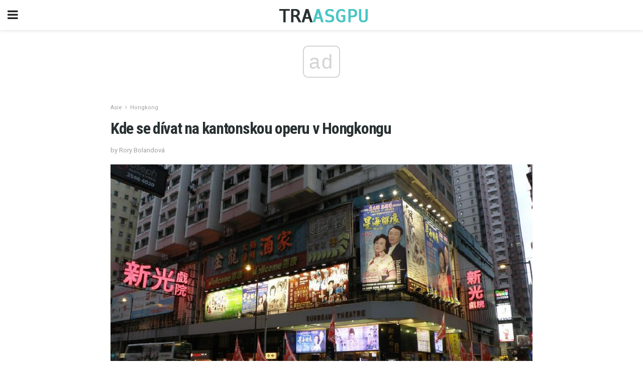

--- FILE ---
content_type: text/html; charset=UTF-8
request_url: https://cs.traasgpu.com/kde-se-divat-na-kantonskou-operu-v-hongkongu/
body_size: 12810
content:
<!doctype html>
<html amp>
<head>
<meta charset="utf-8">
<meta name="viewport" content="width=device-width,initial-scale=1,minimum-scale=1,maximum-scale=1,user-scalable=no">
<link rel="canonical" href="https://cs.traasgpu.com/kde-se-divat-na-kantonskou-operu-v-hongkongu/">
<script custom-element="amp-sidebar" src="https://cdn.ampproject.org/v0/amp-sidebar-0.1.js" async></script>
<link rel="icon" href="https://cs.traasgpu.com/wp-content/themes/jnews-travel/images/cropped-favicon-32x32.png" sizes="32x32" />
<link rel="icon" href="https://cs.traasgpu.com/wp-content/themes/jnews-travel/images/cropped-favicon-192x192.png" sizes="192x192" />
<link rel="apple-touch-icon-precomposed" href="https://cs.traasgpu.com/wp-content/themes/jnews-travel/images/cropped-favicon-180x180.png" />
<link href="https://maxcdn.bootstrapcdn.com/font-awesome/4.7.0/css/font-awesome.min.css" rel="stylesheet" type="text/css">
<title>Kantonská opera v Hong Kongu</title>

<script src="https://cdn.ampproject.org/v0.js" async></script>
<link rel="stylesheet" href="https://fonts.googleapis.com/css?family=Roboto%3Aregular%2C700%7CRoboto+Condensed%3Aregular%2C700" >
<style amp-boilerplate>body{-webkit-animation:-amp-start 8s steps(1,end) 0s 1 normal both;-moz-animation:-amp-start 8s steps(1,end) 0s 1 normal both;-ms-animation:-amp-start 8s steps(1,end) 0s 1 normal both;animation:-amp-start 8s steps(1,end) 0s 1 normal both}@-webkit-keyframes -amp-start{from{visibility:hidden}to{visibility:visible}}@-moz-keyframes -amp-start{from{visibility:hidden}to{visibility:visible}}@-ms-keyframes -amp-start{from{visibility:hidden}to{visibility:visible}}@-o-keyframes -amp-start{from{visibility:hidden}to{visibility:visible}}@keyframes -amp-start{from{visibility:hidden}to{visibility:visible}}</style>
<noscript>
	<style amp-boilerplate>body{-webkit-animation:none;-moz-animation:none;-ms-animation:none;animation:none}</style>
</noscript>
<style amp-custom>
	/*** Generic WP ***/
	/*.alignright {
	float: right;
	}
	.alignleft {
	float: left;
	}*/
	.aligncenter {
	display: block;
	margin-left: auto;
	margin-right: auto;
	}
	.amp-wp-enforced-sizes {
	/** Our sizes fallback is 100vw, and we have a padding on the container; the max-width here prevents the element from overflowing. **/
	max-width: 100%;
	margin: 0 auto;
	}
	.amp-wp-unknown-size img {
	/** Worst case scenario when we can't figure out dimensions for an image. **/
	/** Force the image into a box of fixed dimensions and use object-fit to scale. **/
	object-fit: contain;
	}
	/* Clearfix */
	.clearfix:before, .clearfix:after {
	content: " ";
	display: table;
	}
	.clearfix:after {
	clear: both;
	}
	/*** Theme Styles ***/
	.amp-wp-content, .amp-wp-title-bar div {
	margin: 0 auto;
	max-width: 600px;
	}
	body, html {
	height: 100%;
	margin: 0;
	}
	body {
	background-color: #FFFFFF;
	color: #3c4344;
	font-family: -apple-system, BlinkMacSystemFont, "Segoe UI", "Roboto", "Oxygen-Sans", "Ubuntu", "Cantarell", "Helvetica Neue", sans-serif;
	font-size: 14px;
	line-height: 1.785714285714286em;
	text-rendering: optimizeLegibility;
	-webkit-font-smoothing: antialiased;
	-moz-osx-font-smoothing: grayscale;
	}
	h1,
	h2,
	h3,
	h4,
	h5,
	h6,
	.amp-wp-title {
	color: #293132;
	}
	body,
	input,
	textarea,
	select,
	.chosen-container-single .chosen-single,
	.btn,
	.button {
	font-family: Roboto;
	}
	.amp-wp-title {
	font-family: Roboto Condensed;
	}
	::-moz-selection {
	background: #fde69a;
	color: #212121;
	text-shadow: none;
	}
	::-webkit-selection {
	background: #fde69a;
	color: #212121;
	text-shadow: none;
	}
	::selection {
	background: #fde69a;
	color: #212121;
	text-shadow: none;
	}
	p, ol, ul, figure {
	margin: 0 0 1em;
	padding: 0;
	}
	a, a:visited {
	text-decoration: none;
	}
	a:hover, a:active, a:focus {
	color: #212121;
	}
	/*** Global Color ***/
	a,
	a:visited,
	#breadcrumbs a:hover,
	.amp-related-content h3 a:hover,
	.amp-related-content h3 a:focus,
	.bestprice .price, .jeg_review_title
	{
	color: #49c5c4;
	}
	/*** Header ***/
	.amp-wp-header {
	text-align: center;
	background-color: #fff;
	height: 60px;
	box-shadow: 0 2px 6px rgba(0, 0, 0,.1);
	}
	.amp-wp-header.dark {
	background-color: #212121;
	}
	.amp-wp-header .jeg_mobile_logo {
	background-image: url(https://cs.traasgpu.com/wp-content/themes/jnews-travel/images/travel_logo.png);
	}
	@media
	only screen and (-webkit-min-device-pixel-ratio: 2),
	only screen and (   min--moz-device-pixel-ratio: 2),
	only screen and (     -o-min-device-pixel-ratio: 2/1),
	only screen and (        min-device-pixel-ratio: 2),
	only screen and (                min-resolution: 192dpi),
	only screen and (                min-resolution: 2dppx) {
	.amp-wp-header .jeg_mobile_logo {
	background-image: url(https://cs.traasgpu.com/wp-content/themes/jnews-travel/images/travel_logo2x.png);
	background-size: 180px;
	}
	}
	.amp-wp-header div {
	color: #fff;
	font-size: 1em;
	font-weight: 400;
	margin: 0 auto;
	position: relative;
	display: block;
	width: 100%;
	height: 100%;
	}
	.amp-wp-header a {
	text-align: center;
	width: 100%;
	height: 100%;
	display: block;
	background-position: center center;
	background-repeat: no-repeat;
	}
	.amp-wp-site-icon {
	vertical-align: middle;
	}
	/*** Article ***/
	.amp-wp-article {
	color: #333;
	font-size: 16px;
	line-height: 1.625em;
	margin: 22px auto 30px;
	padding: 0 15px;
	max-width: 840px;
	overflow-wrap: break-word;
	word-wrap: break-word;
	}
	/* Article Breadcrumb */
	.amp-wp-breadcrumb {
	margin: -5px auto 10px;
	font-size: 11px;
	color: #a0a0a0;
	}
	#breadcrumbs a {
	color: #53585c;
	}
	#breadcrumbs .fa {
	padding: 0 3px
	}
	#breadcrumbs .breadcrumb_last_link a {
	color: #a0a0a0
	}
	/* Article Header */
	.amp-wp-article-header {
	margin-bottom: 15px;
	}
	.amp-wp-title {
	display: block;
	width: 100%;
	font-size: 32px;
	font-weight: bold;
	line-height: 1.15;
	margin: 0 0 .4em;
	letter-spacing: -0.04em;
	}
	/* Article Meta */
	.amp-wp-meta {
	color: #a0a0a0;
	list-style: none;
	font-size: smaller;
	}
	.amp-wp-meta li {
	display: inline-block;
	line-height: 1;
	}
	.amp-wp-byline amp-img, .amp-wp-byline .amp-wp-author {
	display: inline-block;
	}
	.amp-wp-author a {
	font-weight: bold;
	}
	.amp-wp-byline amp-img {
	border-radius: 100%;
	position: relative;
	margin-right: 6px;
	vertical-align: middle;
	}
	.amp-wp-posted-on {
	margin-left: 5px;
	}
	.amp-wp-posted-on:before {
	content: '\2014';
	margin-right: 5px;
	}
	/* Featured image */
	/* .amp-wp-article .amp-wp-article-featured-image {
	margin: 0 -15px 15px;
	max-width: none;
	} */
	.amp-wp-article-featured-image amp-img {
	margin: 0 auto;
	}
	.amp-wp-article-featured-image.wp-caption .wp-caption-text {
	margin: 0 18px;
	}
	/* Social Share */
	.jeg_share_amp_container {
	margin: 0 0 15px;
	}
	.jeg_sharelist {
	float: none;
	display: -webkit-flex;
	display: -ms-flexbox;
	display: flex;
	-webkit-flex-wrap: wrap;
	-ms-flex-wrap: wrap;
	flex-wrap: wrap;
	-webkit-align-items: flex-start;
	-ms-flex-align: start;
	align-items: flex-start;
	}
	.jeg_share_button a {
	display: -webkit-flex;
	display: -ms-flexbox;
	display: flex;
	-webkit-flex: 1;
	-ms-flex: 1;
	flex: 1;
	-webkit-justify-content: center;
	-ms-flex-pack: center;
	justify-content: center;
	-webkit-backface-visibility: hidden;
	backface-visibility: hidden;
	}
	.jeg_share_button a {
	float: left;
	width: auto;
	height: 32px;
	line-height: 32px;
	white-space: nowrap;
	padding: 0 10px;
	color: #fff;
	background: #212121;
	margin: 0 5px 5px 0;
	border-radius: 3px;
	text-align: center;
	-webkit-transition: .2s;
	-o-transition: .2s;
	transition: .2s;
	}
	.jeg_share_button a:last-child {
	margin-right: 0
	}
	.jeg_share_button a:hover {
	opacity: .75
	}
	.jeg_share_button a > span {
	display: none;
	}
	.jeg_share_button .fa {
	font-size: 16px;
	line-height: inherit;
	}
	.jeg_share_button .jeg_btn-facebook {
	background: #45629f;
	}
	.jeg_share_button .jeg_btn-twitter {
	background: #5eb2ef;
	}
	.jeg_share_button .jeg_btn-pinterest {
	background: #e02647;
	}
	.jeg_share_button .jeg_btn-google-plus {
	background: #df5443;
	}
	/*** Article Content ***/
	.amp-wp-article-content {
	color: #3c4344;
	}
	.amp-wp-article-content ul, .amp-wp-article-content ol {
	margin: 0 0 1.5em 1.5em;
	}
	.amp-wp-article-content li {
	margin-bottom: 0.5em;
	}
	.amp-wp-article-content ul {
	list-style: square;
	}
	.amp-wp-article-content ol {
	list-style: decimal;
	}
	.amp-wp-article-content ul.fa-ul {
	list-style: none;
	margin-left: inherit;
	padding-left: inherit;
	}
	.amp-wp-article-content amp-img {
	margin: 0 auto 15px;
	}
	.amp-wp-article-content .wp-caption amp-img {
	margin-bottom: 0px;
	}
	.amp-wp-article-content amp-img.alignright {
	margin: 5px -15px 15px 15px;
	max-width: 60%;
	}
	.amp-wp-article-content amp-img.alignleft {
	margin: 5px 15px 15px -15px;
	max-width: 60%;
	}
	.amp-wp-article-content h1, .amp-wp-article-content h2, .amp-wp-article-content h3, .amp-wp-article-content h4, .amp-wp-article-content h5, .amp-wp-article-content h6 {
	font-weight: 500;
	}
	dt {
	font-weight: 600;
	}
	dd {
	margin-bottom: 1.25em;
	}
	em, cite {
	font-style: italic;
	}
	ins {
	background: #fcf8e3;
	}
	sub, sup {
	font-size: 62.5%;
	}
	sub {
	vertical-align: sub;
	bottom: 0;
	}
	sup {
	vertical-align: super;
	top: 0.25em;
	}
	/* Table */
	table {
	width: 100%;
	margin: 1em 0 30px;
	line-height: normal;
	color: #7b7b7b;
	}
	tr {
	border-bottom: 1px solid #eee;
	}
	tbody tr:hover {
	color: #53585c;
	background: #f7f7f7;
	}
	thead tr {
	border-bottom: 2px solid #eee;
	}
	th, td {
	font-size: 0.85em;
	padding: 8px 20px;
	text-align: left;
	border-left: 1px solid #eee;
	border-right: 1px solid #eee;
	}
	th {
	color: #53585c;
	font-weight: bold;
	vertical-align: middle;
	}
	tbody tr:last-child, th:first-child, td:first-child, th:last-child, td:last-child {
	border: 0;
	}
	/* Quotes */
	blockquote {
	display: block;
	color: #7b7b7b;
	font-style: italic;
	padding-left: 1em;
	border-left: 4px solid #eee;
	margin: 0 0 15px 0;
	}
	blockquote p:last-child {
	margin-bottom: 0;
	}
	/* Captions */
	.wp-caption {
	max-width: 100%;
	box-sizing: border-box;
	}
	.wp-caption.alignleft {
	margin: 5px 20px 20px 0;
	}
	.wp-caption.alignright {
	margin: 5px 0 20px 20px;
	}
	.wp-caption .wp-caption-text {
	margin: 3px 0 1em;
	font-size: 12px;
	color: #a0a0a0;
	text-align: center;
	}
	.wp-caption a {
	color: #a0a0a0;
	text-decoration: underline;
	}
	/* AMP Media */
	amp-carousel {
	margin-top: -25px;
	}
	.amp-wp-article-content amp-carousel amp-img {
	border: none;
	}
	amp-carousel > amp-img > img {
	object-fit: contain;
	}
	.amp-wp-iframe-placeholder {
	background-color: #212121;
	background-size: 48px 48px;
	min-height: 48px;
	}
	/* Shortcodes */
	.intro-text {
	font-size: larger;
	line-height: 1.421em;
	letter-spacing: -0.01em;
	}
	.dropcap {
	display: block;
	float: left;
	margin: 0.04em 0.2em 0 0;
	color: #212121;
	font-size: 3em;
	line-height: 1;
	padding: 10px 15px;
	}
	.dropcap.rounded {
	border-radius: 10px;
	}
	/* Pull Quote */
	.pullquote {
	font-size: larger;
	border: none;
	padding: 0 1em;
	position: relative;
	text-align: center;
	}
	.pullquote:before, .pullquote:after {
	content: '';
	display: block;
	width: 50px;
	height: 2px;
	background: #eee;
	}
	.pullquote:before {
	margin: 1em auto 0.65em;
	}
	.pullquote:after {
	margin: 0.75em auto 1em;
	}
	/* Article Review */
	.jeg_review_wrap {
	border-top: 3px solid #eee;
	padding-top: 20px;
	margin: 40px 0;
	}
	.jeg_reviewheader {
	margin-bottom: 20px;
	}
	.jeg_review_title {
	font-weight: bold;
	margin: 0 0 20px;
	}
	.jeg_review_wrap .jeg_review_subtitle {
	font-size: smaller;
	line-height: 1.4em;
	margin: 0 0 5px;
	}
	.jeg_review_wrap h3 {
	font-size: 16px;
	font-weight: bolder;
	margin: 0 0 10px;
	text-transform: uppercase;
	}
	.review_score {
	float: left;
	color: #fff;
	text-align: center;
	width: 70px;
	margin-right: 15px;
	}
	.review_score .score_text {
	background: rgba(0, 0, 0, 0.08);
	}
	.score_good {
	background: #0D86F7;
	}
	.score_avg {
	background: #A20DF7;
	}
	.score_bad {
	background: #F70D0D;
	}
	.score_value {
	display: block;
	font-size: 26px;
	font-weight: bold;
	line-height: normal;
	padding: 10px 0;
	}
	.score_value .percentsym {
	font-size: 50%;
	vertical-align: super;
	margin-right: -0.45em;
	}
	.score_text {
	display: block;
	padding: 3px 0;
	font-size: 12px;
	letter-spacing: 1.5px;
	text-transform: uppercase;
	text-rendering: auto;
	-webkit-font-smoothing: auto;
	-moz-osx-font-smoothing: auto;
	}
	.jeg_reviewdetail {
	margin-bottom: 30px;
	background: #f5f5f5;
	border-radius: 3px;
	width: 100%;
	}
	.conspros {
	padding: 15px 20px;
	}
	.jeg_reviewdetail .conspros:first-child {
	border-bottom: 1px solid #e0e0e0;
	}
	.jeg_reviewdetail ul {
	margin: 0;
	list-style-type: none;
	font-size: smaller;
	}
	.jeg_reviewdetail li {
	padding-left: 22px;
	position: relative;
	}
	.jeg_reviewdetail li > i {
	color: #a0a0a0;
	position: absolute;
	left: 0;
	top: -1px;
	font-style: normal;
	font-size: 14px;
	}
	.jeg_reviewdetail li > i:before {
	font-family: 'FontAwesome';
	content: "\f00c";
	display: inline-block;
	text-rendering: auto;
	-webkit-font-smoothing: antialiased;
	-moz-osx-font-smoothing: grayscale;
	}
	.jeg_reviewdetail .conspros:last-child li > i:before {
	content: "\f00d";
	}
	/* Review Breakdown */
	.jeg_reviewscore {
	padding: 15px 20px;
	border: 2px solid #eee;
	border-radius: 3px;
	margin-bottom: 30px;
	}
	.jeg_reviewscore ul {
	margin: 0;
	font-family: inherit;
	}
	.jeg_reviewscore li {
	margin: 1em 0;
	padding: 0;
	font-size: 13px;
	list-style: none;
	}
	/* Review Stars */
	.jeg_review_stars {
	font-size: 14px;
	color: #F7C90D;
	}
	.jeg_reviewstars li {
	border-top: 1px dotted #eee;
	padding-top: 8px;
	margin: 8px 0;
	}
	.jeg_reviewstars .reviewscore {
	float: right;
	font-size: 18px;
	color: #F7C90D;
	}
	/* Review Bars */
	.jeg_reviewbars .reviewscore {
	font-weight: bold;
	float: right;
	}
	.jeg_reviewbars .jeg_reviewbar_wrap, .jeg_reviewbars .barbg {
	height: 4px;
	border-radius: 2px;
	}
	.jeg_reviewbars .jeg_reviewbar_wrap {
	position: relative;
	background: #eee;
	clear: both;
	}
	.jeg_reviewbars .barbg {
	position: relative;
	display: block;
	background: #F7C90D;
	background: -moz-linear-gradient(left, rgba(247, 201, 13, 1) 0%, rgba(247, 201, 13, 1) 45%, rgba(247, 126, 13, 1) 100%);
	background: -webkit-linear-gradient(left, rgba(247, 201, 13, 1) 0%, rgba(247, 201, 13, 1) 45%, rgba(247, 126, 13, 1) 100%);
	background: linear-gradient(to right, rgba(247, 201, 13, 1) 0%, rgba(247, 201, 13, 1) 45%, rgba(247, 126, 13, 1) 100%);
	filter: progid:DXImageTransform.Microsoft.gradient(startColorstr='#f7c90d', endColorstr='#f77e0d', GradientType=1);
	}
	.jeg_reviewbars .barbg:after {
	width: 10px;
	height: 10px;
	border-radius: 100%;
	background: #fff;
	content: '';
	position: absolute;
	right: 0;
	display: block;
	border: 3px solid #F77E0D;
	top: -3px;
	box-sizing: border-box;
	}
	/* Product Deals */
	.jeg_deals h3 {
	text-transform: none;
	font-size: 18px;
	margin-bottom: 5px;
	font-weight: bold;
	}
	.dealstitle p {
	font-size: smaller;
	}
	.bestprice {
	margin-bottom: 1em;
	}
	.bestprice h4 {
	font-size: smaller;
	font-weight: bold;
	text-transform: uppercase;
	display: inline;
	}
	.bestprice .price {
	font-size: 1em;
	}
	.jeg_deals .price {
	font-weight: bold;
	}
	.jeg_deals a {
	color: #212121
	}
	/* Deals on Top Article */
	.jeg_deals_float {
	width: 100%;
	padding: 10px 15px 15px;
	background: #f5f5f5;
	border-radius: 3px;
	margin: 0 0 1.25em;
	box-sizing: border-box;
	}
	.jeg_deals_float h3 {
	font-size: smaller;
	margin: 0 0 5px;
	}
	.jeg_deals_float .jeg_storelist li {
	padding: 3px 7px;
	font-size: small;
	}
	ul.jeg_storelist {
	list-style: none;
	margin: 0;
	border: 1px solid #e0e0e0;
	font-family: inherit;
	}
	.jeg_storelist li {
	background: #fff;
	border-bottom: 1px solid #e0e0e0;
	padding: 5px 10px;
	margin: 0;
	font-size: 13px;
	}
	.jeg_storelist li:last-child {
	border-bottom: 0
	}
	.jeg_storelist li .priceinfo {
	float: right;
	}
	.jeg_storelist .productlink {
	display: inline-block;
	padding: 0 10px;
	color: #fff;
	border-radius: 2px;
	font-size: 11px;
	line-height: 20px;
	margin-left: 5px;
	text-transform: uppercase;
	font-weight: bold;
	}
	/* Article Footer Meta */
	.amp-wp-meta-taxonomy {
	display: block;
	list-style: none;
	margin: 20px 0;
	border-bottom: 2px solid #eee;
	}
	.amp-wp-meta-taxonomy span {
	font-weight: bold;
	}
	.amp-wp-tax-category, .amp-wp-tax-tag {
	font-size: smaller;
	line-height: 1.4em;
	margin: 0 0 1em;
	}
	.amp-wp-tax-tag span {
	font-weight: bold;
	margin-right: 3px;
	}
	.amp-wp-tax-tag a {
	color: #616161;
	background: #f5f5f5;
	display: inline-block;
	line-height: normal;
	padding: 3px 8px;
	margin: 0 3px 5px 0;
	-webkit-transition: all 0.2s linear;
	-o-transition: all 0.2s linear;
	transition: all 0.2s linear;
	}
	.amp-wp-tax-tag a:hover,
	.jeg_storelist .productlink {
	color: #fff;
	background: #49c5c4;
	}
	/* AMP Related */
	.amp-related-wrapper h2 {
	font-size: 16px;
	font-weight: bold;
	margin-bottom: 10px;
	}
	.amp-related-content {
	margin-bottom: 15px;
	overflow: hidden;
	}
	.amp-related-content amp-img {
	float: left;
	width: 100px;
	}
	.amp-related-text {
	margin-left: 100px;
	padding-left: 15px;
	}
	.amp-related-content h3 {
	font-size: 14px;
	font-weight: 500;
	line-height: 1.4em;
	margin: 0 0 5px;
	}
	.amp-related-content h3 a {
	color: #212121;
	}
	.amp-related-content .amp-related-meta {
	color: #a0a0a0;
	font-size: 10px;
	line-height: normal;
	text-transform: uppercase;
	}
	.amp-related-date {
	margin-left: 5px;
	}
	.amp-related-date:before {
	content: '\2014';
	margin-right: 5px;
	}
	/* AMP Comment */
	.amp-wp-comments-link {
	}
	.amp-wp-comments-link a {
	}
	/* AMP Footer */
	.amp-wp-footer {
	background: #f5f5f5;
	color: #999;
	text-align: center;
	}
	.amp-wp-footer .amp-wp-footer-inner {
	margin: 0 auto;
	padding: 15px;
	position: relative;
	}
	.amp-wp-footer h2 {
	font-size: 1em;
	line-height: 1.375em;
	margin: 0 0 .5em;
	}
	.amp-wp-footer .back-to-top {
	font-size: 11px;
	text-transform: uppercase;
	letter-spacing: 1px;
	}
	.amp-wp-footer p {
	font-size: 12px;
	line-height: 1.5em;
	margin: 1em 2em .6em;
	}
	.amp-wp-footer a {
	color: #53585c;
	text-decoration: none;
	}
	.amp-wp-social-footer a:not(:last-child) {
	margin-right: 0.8em;
	}
	/* AMP Ads */
	.amp_ad_wrapper {
	text-align: center;
	}
	/* AMP Sidebar */
	.toggle_btn,
	.amp-wp-header .jeg_search_toggle {
	color: #212121;
	background: transparent;
	font-size: 24px;
	top: 0;
	left: 0;
	position: absolute;
	display: inline-block;
	width: 50px;
	height: 60px;
	line-height: 60px;
	text-align: center;
	border: none;
	padding: 0;
	outline: 0;
	}
	.amp-wp-header.dark .toggle_btn,
	.amp-wp-header.dark .jeg_search_toggle {
	color: #fff;
	}
	.amp-wp-header .jeg_search_toggle {
	left: auto;
	right: 0;
	}
	#sidebar {
	background-color: #fff;
	width: 100%;
	max-width: 320px;
	}
	#sidebar > div:nth-child(3) {
	display: none;
	}
	.jeg_mobile_wrapper {
	height: 100%;
	overflow-x: hidden;
	overflow-y: auto;
	}
	.jeg_mobile_wrapper .nav_wrap {
	min-height: 100%;
	display: flex;
	flex-direction: column;
	position: relative;
	}
	.jeg_mobile_wrapper .nav_wrap:before {
	content: "";
	position: absolute;
	top: 0;
	left: 0;
	right: 0;
	bottom: 0;
	min-height: 100%;
	z-index: -1;
	}
	.jeg_mobile_wrapper .item_main {
	flex: 1;
	}
	.jeg_mobile_wrapper .item_bottom {
	-webkit-box-pack: end;
	-ms-flex-pack: end;
	justify-content: flex-end;
	}
	.jeg_aside_item {
	display: block;
	padding: 20px;
	border-bottom: 1px solid #eee;
	}
	.item_bottom .jeg_aside_item {
	padding: 10px 20px;
	border-bottom: 0;
	}
	.item_bottom .jeg_aside_item:first-child {
	padding-top: 20px;
	}
	.item_bottom .jeg_aside_item:last-child {
	padding-bottom: 20px;
	}
	.jeg_aside_item:last-child {
	border-bottom: 0;
	}
	.jeg_aside_item:after {
	content: "";
	display: table;
	clear: both;
	}
	/* Mobile Aside Widget */
	.jeg_mobile_wrapper .widget {
	display: block;
	padding: 20px;
	margin-bottom: 0;
	border-bottom: 1px solid #eee;
	}
	.jeg_mobile_wrapper .widget:last-child {
	border-bottom: 0;
	}
	.jeg_mobile_wrapper .widget .jeg_ad_module {
	margin-bottom: 0;
	}
	/* Mobile Menu Account */
	.jeg_aside_item.jeg_mobile_profile {
	display: none;
	}
	/* Mobile Menu */
	.jeg_navbar_mobile_wrapper {
	position: relative;
	z-index: 9;
	}
	.jeg_mobile_menu li a {
	color: #212121;
	margin-bottom: 15px;
	display: block;
	font-size: 18px;
	line-height: 1.444em;
	font-weight: bold;
	position: relative;
	}
	.jeg_mobile_menu li.sfHover > a, .jeg_mobile_menu li a:hover {
	color: #f70d28;
	}
	.jeg_mobile_menu,
	.jeg_mobile_menu ul {
	list-style: none;
	margin: 0px;
	}
	.jeg_mobile_menu ul {
	padding-bottom: 10px;
	padding-left: 20px;
	}
	.jeg_mobile_menu ul li a {
	color: #757575;
	font-size: 15px;
	font-weight: normal;
	margin-bottom: 12px;
	padding-bottom: 5px;
	border-bottom: 1px solid #eee;
	}
	.jeg_mobile_menu.sf-arrows .sfHover .sf-with-ul:after {
	-webkit-transform: rotate(90deg);
	transform: rotate(90deg);
	}
	/** Mobile Socials **/
	.jeg_mobile_wrapper .socials_widget {
	display: -webkit-box;
	display: -ms-flexbox;
	display: flex;
	}
	.jeg_mobile_wrapper .socials_widget a {
	margin-bottom: 0;
	display: block;
	}
	/* Mobile: Social Icon */
	.jeg_mobile_topbar .jeg_social_icon_block.nobg a {
	margin-right: 10px;
	}
	.jeg_mobile_topbar .jeg_social_icon_block.nobg a .fa {
	font-size: 14px;
	}
	/* Mobile Search */
	.jeg_navbar_mobile .jeg_search_wrapper {
	position: static;
	}
	.jeg_navbar_mobile .jeg_search_popup_expand {
	float: none;
	}
	.jeg_search_expanded .jeg_search_popup_expand .jeg_search_toggle {
	position: relative;
	}
	.jeg_navbar_mobile .jeg_search_expanded .jeg_search_popup_expand .jeg_search_toggle:before {
	border-color: transparent transparent #fff;
	border-style: solid;
	border-width: 0 8px 8px;
	content: "";
	right: 0;
	position: absolute;
	bottom: -1px;
	z-index: 98;
	}
	.jeg_navbar_mobile .jeg_search_expanded .jeg_search_popup_expand .jeg_search_toggle:after {
	border-color: transparent transparent #eee;
	border-style: solid;
	border-width: 0 9px 9px;
	content: "";
	right: -1px;
	position: absolute;
	bottom: 0px;
	z-index: 97;
	}
	.jeg_navbar_mobile .jeg_search_popup_expand .jeg_search_form:before,
	.jeg_navbar_mobile .jeg_search_popup_expand .jeg_search_form:after {
	display: none;
	}
	.jeg_navbar_mobile .jeg_search_popup_expand .jeg_search_form {
	width: auto;
	border-left: 0;
	border-right: 0;
	left: -15px;
	right: -15px;
	padding: 20px;
	-webkit-transform: none;
	transform: none;
	}
	.jeg_navbar_mobile .jeg_search_popup_expand .jeg_search_result {
	margin-top: 84px;
	width: auto;
	left: -15px;
	right: -15px;
	border: 0;
	}
	.jeg_navbar_mobile .jeg_search_form .jeg_search_button {
	font-size: 18px;
	}
	.jeg_navbar_mobile .jeg_search_wrapper .jeg_search_input {
	font-size: 18px;
	padding: .5em 40px .5em 15px;
	height: 42px;
	}
	.jeg_navbar_mobile .jeg_nav_left .jeg_search_popup_expand .jeg_search_form:before {
	right: auto;
	left: 16px;
	}
	.jeg_navbar_mobile .jeg_nav_left .jeg_search_popup_expand .jeg_search_form:after {
	right: auto;
	left: 15px;
	}
	.jeg_search_wrapper .jeg_search_input {
	width: 100%;
	vertical-align: middle;
	height: 40px;
	padding: 0.5em 30px 0.5em 14px;
	box-sizing: border-box;
	}
	.jeg_mobile_wrapper .jeg_search_result {
	width: 100%;
	border-left: 0;
	border-right: 0;
	right: 0;
	}
	.admin-bar .jeg_mobile_wrapper {
	padding-top: 32px;
	}
	.admin-bar .jeg_show_menu .jeg_menu_close {
	top: 65px;
	}
	/* Mobile Copyright */
	.jeg_aside_copyright {
	font-size: 11px;
	color: #757575;
	letter-spacing: .5px;
	}
	.jeg_aside_copyright a {
	color: inherit;
	border-bottom: 1px solid #aaa;
	}
	.jeg_aside_copyright p {
	margin-bottom: 1.2em;
	}
	.jeg_aside_copyright p:last-child {
	margin-bottom: 0;
	}
	/* Social Icon */
	.socials_widget a {
	display: inline-block;
	margin: 0 10px 10px 0;
	text-decoration: none;
	}
	.socials_widget.nobg a {
	margin: 0 20px 15px 0;
	}
	.socials_widget a:last-child {
	margin-right: 0
	}
	.socials_widget.nobg a .fa {
	font-size: 18px;
	width: auto;
	height: auto;
	line-height: inherit;
	background: transparent;
	}
	.socials_widget a .fa {
	font-size: 1em;
	display: inline-block;
	width: 38px;
	line-height: 36px;
	white-space: nowrap;
	color: #fff;
	text-align: center;
	-webkit-transition: all 0.2s ease-in-out;
	-o-transition: all 0.2s ease-in-out;
	transition: all 0.2s ease-in-out;
	}
	.socials_widget.circle a .fa {
	border-radius: 100%;
	}
	/* Social Color */
	.socials_widget .jeg_rss .fa {
	background: #ff6f00;
	}
	.socials_widget .jeg_facebook .fa {
	background: #45629f;
	}
	.socials_widget .jeg_twitter .fa {
	background: #5eb2ef;
	}
	.socials_widget .jeg_google-plus .fa {
	background: #df5443;
	}
	.socials_widget .jeg_linkedin .fa {
	background: #0083bb;
	}
	.socials_widget .jeg_instagram .fa {
	background: #125d8f;
	}
	.socials_widget .jeg_pinterest .fa {
	background: #e02647;
	}
	.socials_widget .jeg_behance .fa {
	background: #1e72ff;
	}
	.socials_widget .jeg_dribbble .fa {
	background: #eb5590;
	}
	.socials_widget .jeg_reddit .fa {
	background: #5f99cf;
	}
	.socials_widget .jeg_stumbleupon .fa {
	background: #ff4e2e;
	}
	.socials_widget .jeg_vimeo .fa {
	background: #a1d048;
	}
	.socials_widget .jeg_github .fa {
	background: #313131;
	}
	.socials_widget .jeg_flickr .fa {
	background: #ff0077;
	}
	.socials_widget .jeg_tumblr .fa {
	background: #2d4862;
	}
	.socials_widget .jeg_soundcloud .fa {
	background: #ffae00;
	}
	.socials_widget .jeg_youtube .fa {
	background: #c61d23;
	}
	.socials_widget .jeg_twitch .fa {
	background: #6441a5;
	}
	.socials_widget .jeg_vk .fa {
	background: #3e5c82;
	}
	.socials_widget .jeg_weibo .fa {
	background: #ae2c00;
	}
	/* Social Color No Background*/
	.socials_widget.nobg .jeg_rss .fa {
	color: #ff6f00;
	}
	.socials_widget.nobg .jeg_facebook .fa {
	color: #45629f;
	}
	.socials_widget.nobg .jeg_twitter .fa {
	color: #5eb2ef;
	}
	.socials_widget.nobg .jeg_google-plus .fa {
	color: #df5443;
	}
	.socials_widget.nobg .jeg_linkedin .fa {
	color: #0083bb;
	}
	.socials_widget.nobg .jeg_instagram .fa {
	color: #125d8f;
	}
	.socials_widget.nobg .jeg_pinterest .fa {
	color: #e02647;
	}
	.socials_widget.nobg .jeg_behance .fa {
	color: #1e72ff;
	}
	.socials_widget.nobg .jeg_dribbble .fa {
	color: #eb5590;
	}
	.socials_widget.nobg .jeg_reddit .fa {
	color: #5f99cf;
	}
	.socials_widget.nobg .jeg_stumbleupon .fa {
	color: #ff4e2e;
	}
	.socials_widget.nobg .jeg_vimeo .fa {
	color: #a1d048;
	}
	.socials_widget.nobg .jeg_github .fa {
	color: #313131;
	}
	.socials_widget.nobg .jeg_flickr .fa {
	color: #ff0077;
	}
	.socials_widget.nobg .jeg_tumblr .fa {
	color: #2d4862;
	}
	.socials_widget.nobg .jeg_soundcloud .fa {
	color: #ffae00;
	}
	.socials_widget.nobg .jeg_youtube .fa {
	color: #c61d23;
	}
	.socials_widget.nobg .jeg_twitch .fa {
	color: #6441a5;
	}
	.socials_widget.nobg .jeg_vk .fa {
	color: #3e5c82;
	}
	.socials_widget.nobg .jeg_weibo .fa {
	color: #ae2c00;
	}
	/** Mobile Search Form **/
	.jeg_search_wrapper {
	position: relative;
	}
	.jeg_search_wrapper .jeg_search_form {
	display: block;
	position: relative;
	line-height: normal;
	min-width: 60%;
	}
	.jeg_search_no_expand .jeg_search_toggle {
	display: none;
	}
	.jeg_mobile_wrapper .jeg_search_result {
	width: 100%;
	border-left: 0;
	border-right: 0;
	right: 0;
	}
	.jeg_search_hide {
	display: none;
	}
	.jeg_mobile_wrapper .jeg_search_no_expand .jeg_search_input {
	box-shadow: inset 0 2px 2px rgba(0,0,0,.05);
	}
	.jeg_mobile_wrapper .jeg_search_result {
	width: 100%;
	border-left: 0;
	border-right: 0;
	right: 0;
	}
	.jeg_search_no_expand.round .jeg_search_input {
	border-radius: 33px;
	padding: .5em 15px;
	}
	.jeg_search_no_expand.round .jeg_search_button {
	padding-right: 12px;
	}
	input:not([type="submit"]) {
	display: inline-block;
	background: #fff;
	border: 1px solid #e0e0e0;
	border-radius: 0;
	padding: 7px 14px;
	height: 40px;
	outline: none;
	font-size: 14px;
	font-weight: 300;
	margin: 0;
	width: 100%;
	max-width: 100%;
	-webkit-transition: all 0.2s ease;
	transition: .25s ease;
	box-shadow: none;
	}
	input[type="submit"], .btn {
	border: none;
	background: #f70d28;
	color: #fff;
	padding: 0 20px;
	line-height: 40px;
	height: 40px;
	display: inline-block;
	cursor: pointer;
	text-transform: uppercase;
	font-size: 13px;
	font-weight: bold;
	letter-spacing: 2px;
	outline: 0;
	-webkit-appearance: none;
	-webkit-transition: .3s ease;
	transition: .3s ease;
	}
	.jeg_search_wrapper .jeg_search_button {
	color: #212121;
	background: transparent;
	border: 0;
	font-size: 14px;
	outline: none;
	cursor: pointer;
	position: absolute;
	height: auto;
	min-height: unset;
	top: 0;
	bottom: 0;
	right: 0;
	padding: 0 10px;
	transition: none;
	}
	/** Mobile Dark Scheme **/
	.dark .jeg_bg_overlay {
	background: #fff;
	}
	.dark .jeg_mobile_wrapper {
	background-color: #212121;
	color: #f5f5f5;
	}
	.dark .jeg_mobile_wrapper .jeg_search_result {
	background: rgba(0, 0, 0, .9);
	color: #f5f5f5;
	border: 0;
	}
	.dark .jeg_menu_close {
	color: #212121;
	}
	.dark .jeg_aside_copyright,
	.dark .profile_box a,
	.dark .jeg_mobile_menu li a,
	.dark .jeg_mobile_wrapper .jeg_search_result a,
	.dark .jeg_mobile_wrapper .jeg_search_result .search-link {
	color: #f5f5f5;
	}
	.dark .jeg_aside_copyright a {
	border-color: rgba(255, 255, 255, .8)
	}
	.dark .jeg_aside_item,
	.dark .jeg_mobile_menu ul li a,
	.dark .jeg_search_result.with_result .search-all-button {
	border-color: rgba(255, 255, 255, .15);
	}
	.dark .profile_links li a,
	.dark .jeg_mobile_menu.sf-arrows .sf-with-ul:after,
	.dark .jeg_mobile_menu ul li a {
	color: rgba(255, 255, 255, .5)
	}
	.dark .jeg_mobile_wrapper .jeg_search_no_expand .jeg_search_input {
	background: rgba(255, 255, 255, 0.1);
	border: 0;
	}
	.dark .jeg_mobile_wrapper .jeg_search_no_expand .jeg_search_button,
	.dark .jeg_mobile_wrapper .jeg_search_no_expand .jeg_search_input {
	color: #fafafa;
	}
	.dark .jeg_mobile_wrapper .jeg_search_no_expand .jeg_search_input::-webkit-input-placeholder {
	color: rgba(255, 255, 255, 0.75);
	}
	.dark .jeg_mobile_wrapper .jeg_search_no_expand .jeg_search_input:-moz-placeholder {
	color: rgba(255, 255, 255, 0.75);
	}
	.dark .jeg_mobile_wrapper .jeg_search_no_expand .jeg_search_input::-moz-placeholder {
	color: rgba(255, 255, 255, 0.75);
	}
	.dark .jeg_mobile_wrapper .jeg_search_no_expand .jeg_search_input:-ms-input-placeholder {
	color: rgba(255, 255, 255, 0.75);
	}
	/* RTL */
	.rtl .socials_widget.nobg a {
	margin: 0 0 15px 20px;
	}
	.rtl .amp-wp-social-footer a:not(:last-child) {
	margin-left: 0.8em;
	margin-right: 0;
	}
	.rtl .jeg_search_no_expand.round .jeg_search_input {
	padding: 15px 2.5em 15px .5em;
	}
	.rtl .jeg_share_button a {
	margin: 0 0px 5px 5px;
	}
	.rtl .jeg_share_button a:last-child {
	margin-left: 0;
	}
	.rtl blockquote {
	padding-left: 0;
	padding-right: 1em;
	border-left: 0;
	border-right-width: 4px;
	border-right: 4px solid #eee;
	}
	amp-consent {
	position: relative;
	}
	.gdpr-consent {
	bottom: 0;
	left: 0;
	overflow: hiddent;
	z-index: 1000;
	width: 100%;
	position: fixed;
	}
	.gdpr-consent-wrapper {
	text-align: center;
	padding: 15px 10px;
	background: #f5f5f5;
	position: relative;
	}
	.gdpr-consent-content h2 {
	margin: 10px 0;
	}
	.gdpr-consent-close {
	position: absolute;
	top: 10px;
	right: 10px;
	font-size: 24px;
	border:none;
	}
	.btn.gdpr-consent-button-y {
	background: #ddd;
	color: #212121;
	margin-right:10px;
	}
	#post-consent-ui {
	text-align: center;
	}
	#post-consent-ui a {
	background: none;
	color: #666;
	text-decoration: underline;
	font-weight: normal;
	font-size: 12px;
	letter-spacing: normal;
	}
	/* Responsive */
	@media screen and (max-width: 782px) {
	.admin-bar .jeg_mobile_wrapper {
	padding-top: 46px;
	}
	}
	@media only screen and (max-width: 320px) {
	#sidebar {
	max-width: 275px;
	}
	}
	/* Inline styles */
	.amp-wp-inline-cd3fd83777d6c6355d6adafe43e73051{max-width:280px;}.amp-wp-inline-51042a11e77fd5709c76b51534747d68{background-color:#ffffff;border-color:#ffffff;color:#000000;}

	#statcounter{width:1px;height:1px;}

	.zxcvb{ max-width: 600px;}
</style>
<script async custom-element="amp-ad" src="https://cdn.ampproject.org/v0/amp-ad-0.1.js"></script>


<!-- Load amp-analytics -->
<script async custom-element="amp-analytics" src="https://cdn.ampproject.org/v0/amp-analytics-0.1.js"></script>




<script async src="//cmp.optad360.io/items/09107575-951e-49a2-a0f2-adab90163e95.min.js"></script>
<script async src="//get.optad360.io/sf/9001176c-e89e-4b03-a11f-f5b00739d401/plugin.min.js"></script>

</head>
<body class="">




<amp-analytics type="gtag" data-credentials="include">
<script type="application/json">
{
  "vars" : {
    "gtag_id": "UA-159682558-1",
    "config" : {
      "UA-159682558-1": {
			"groups": "default",
			"site_speed_sample_rate": 100
		}
    }
  }
}
</script>
</amp-analytics>


<header id="#top" class="amp-wp-header normal">
	<div>
		<button on="tap:sidebar.toggle" class="toggle_btn"> <i class="fa fa-bars"></i> </button>
		<a class="jeg_mobile_logo" href="/" ></a>
	</div>
</header>
<amp-sidebar id="sidebar" layout="nodisplay" side="left" class="normal">
	<div class="jeg_mobile_wrapper">
		<div class="nav_wrap">
			<div class="item_main">
				<div class="jeg_aside_item">
					<ul class="jeg_mobile_menu">
	<li class="menu-item menu-item-type-post_type menu-item-object-page menu-item-home menu-item-has-children">
		<a href="https://cs.traasgpu.com/category/spojene-staty/">Spojené státy</a>

					<ul class="sub-menu">
							<li class="menu-item menu-item-type-post_type menu-item-object-page menu-item-home"><a href="https://cs.traasgpu.com/category/kalifornie/">Kalifornie</a></li>
							<li class="menu-item menu-item-type-post_type menu-item-object-page menu-item-home"><a href="https://cs.traasgpu.com/category/new-york/">New York</a></li>
							<li class="menu-item menu-item-type-post_type menu-item-object-page menu-item-home"><a href="https://cs.traasgpu.com/category/arizona/">Arizona</a></li>
							<li class="menu-item menu-item-type-post_type menu-item-object-page menu-item-home"><a href="https://cs.traasgpu.com/category/washington-dc/">Washington DC</a></li>
							<li class="menu-item menu-item-type-post_type menu-item-object-page menu-item-home"><a href="https://cs.traasgpu.com/category/florida/">Florida</a></li>
						</ul>
			</li>
	<li class="menu-item menu-item-type-post_type menu-item-object-page menu-item-home menu-item-has-children">
		<a href="https://cs.traasgpu.com/category/evropa/">Evropa</a>

					<ul class="sub-menu">
							<li class="menu-item menu-item-type-post_type menu-item-object-page menu-item-home"><a href="https://cs.traasgpu.com/category/francie/">Francie</a></li>
							<li class="menu-item menu-item-type-post_type menu-item-object-page menu-item-home"><a href="https://cs.traasgpu.com/category/anglie/">Anglie</a></li>
							<li class="menu-item menu-item-type-post_type menu-item-object-page menu-item-home"><a href="https://cs.traasgpu.com/category/italie/">Itálie</a></li>
							<li class="menu-item menu-item-type-post_type menu-item-object-page menu-item-home"><a href="https://cs.traasgpu.com/category/nemecko/">Německo</a></li>
							<li class="menu-item menu-item-type-post_type menu-item-object-page menu-item-home"><a href="https://cs.traasgpu.com/category/spanelsko/">Španělsko</a></li>
						</ul>
			</li>
	<li class="menu-item menu-item-type-post_type menu-item-object-page menu-item-home menu-item-has-children">
		<a href="https://cs.traasgpu.com/category/asie/">Asie</a>

					<ul class="sub-menu">
							<li class="menu-item menu-item-type-post_type menu-item-object-page menu-item-home"><a href="https://cs.traasgpu.com/category/cina/">Čína</a></li>
							<li class="menu-item menu-item-type-post_type menu-item-object-page menu-item-home"><a href="https://cs.traasgpu.com/category/hongkong/">Hongkong</a></li>
							<li class="menu-item menu-item-type-post_type menu-item-object-page menu-item-home"><a href="https://cs.traasgpu.com/category/thajsko/">Thajsko</a></li>
							<li class="menu-item menu-item-type-post_type menu-item-object-page menu-item-home"><a href="https://cs.traasgpu.com/category/rusko/">Rusko</a></li>
							<li class="menu-item menu-item-type-post_type menu-item-object-page menu-item-home"><a href="https://cs.traasgpu.com/category/indonesie/">Indonésie</a></li>
						</ul>
			</li>
	<li class="menu-item menu-item-type-post_type menu-item-object-page menu-item-home menu-item-has-children">
		<a href="https://cs.traasgpu.com/category/inspirace/">Inspirace</a>

					<ul class="sub-menu">
							<li class="menu-item menu-item-type-post_type menu-item-object-page menu-item-home"><a href="https://cs.traasgpu.com/category/hotely/">Hotely</a></li>
							<li class="menu-item menu-item-type-post_type menu-item-object-page menu-item-home"><a href="https://cs.traasgpu.com/category/lazne/">Lázně</a></li>
							<li class="menu-item menu-item-type-post_type menu-item-object-page menu-item-home"><a href="https://cs.traasgpu.com/category/romanticke-pobyty/">Romantické pobyty</a></li>
							<li class="menu-item menu-item-type-post_type menu-item-object-page menu-item-home"><a href="https://cs.traasgpu.com/category/dobrodruzstvi/">Dobrodružství</a></li>
							<li class="menu-item menu-item-type-post_type menu-item-object-page menu-item-home"><a href="https://cs.traasgpu.com/category/rodinne-cestovani/">Rodinné cestování</a></li>
						</ul>
			</li>
	<li class="menu-item menu-item-type-post_type menu-item-object-page menu-item-home menu-item-has-children">
		<a href="https://cs.traasgpu.com/category/kanada/">Kanada</a>

					<ul class="sub-menu">
							<li class="menu-item menu-item-type-post_type menu-item-object-page menu-item-home"><a href="https://cs.traasgpu.com/category/montreal/">Montreal</a></li>
							<li class="menu-item menu-item-type-post_type menu-item-object-page menu-item-home"><a href="https://cs.traasgpu.com/category/vancouver/">Vancouver</a></li>
							<li class="menu-item menu-item-type-post_type menu-item-object-page menu-item-home"><a href="https://cs.traasgpu.com/category/toronto/">Toronto</a></li>
							<li class="menu-item menu-item-type-post_type menu-item-object-page menu-item-home"><a href="https://cs.traasgpu.com/category/quebec-city/">Quebec City</a></li>
							<li class="menu-item menu-item-type-post_type menu-item-object-page menu-item-home"><a href="https://cs.traasgpu.com/category/niagarske-vodopady/">Niagarské vodopády</a></li>
						</ul>
			</li>
	<li class="menu-item menu-item-type-post_type menu-item-object-page menu-item-home menu-item-has-children">
		<a href="https://cs.traasgpu.com/category/destinace/">Destinace</a>

					<ul class="sub-menu">
							<li class="menu-item menu-item-type-post_type menu-item-object-page menu-item-home"><a href="https://cs.traasgpu.com/category/evropa/">Evropa</a></li>
							<li class="menu-item menu-item-type-post_type menu-item-object-page menu-item-home"><a href="https://cs.traasgpu.com/category/asie/">Asie</a></li>
							<li class="menu-item menu-item-type-post_type menu-item-object-page menu-item-home"><a href="https://cs.traasgpu.com/category/afrika-a-stredni-vychod/">Afrika a Střední východ</a></li>
							<li class="menu-item menu-item-type-post_type menu-item-object-page menu-item-home"><a href="https://cs.traasgpu.com/category/stredni-a-jizni-amerika/">Střední a jižní Amerika</a></li>
							<li class="menu-item menu-item-type-post_type menu-item-object-page menu-item-home"><a href="https://cs.traasgpu.com/category/spojene-staty/">Spojené státy</a></li>
						</ul>
			</li>
	<li class="menu-item menu-item-type-post_type menu-item-object-page menu-item-home menu-item-has-children">
		<a href="https://cs.traasgpu.com/category/karibsky/">Karibský</a>

					<ul class="sub-menu">
							<li class="menu-item menu-item-type-post_type menu-item-object-page menu-item-home"><a href="https://cs.traasgpu.com/category/portoriko/">Portoriko</a></li>
							<li class="menu-item menu-item-type-post_type menu-item-object-page menu-item-home"><a href="https://cs.traasgpu.com/category/jamaica/">Jamaica</a></li>
							<li class="menu-item menu-item-type-post_type menu-item-object-page menu-item-home"><a href="https://cs.traasgpu.com/category/bahamy/">Bahamy</a></li>
							<li class="menu-item menu-item-type-post_type menu-item-object-page menu-item-home"><a href="https://cs.traasgpu.com/category/dominikanska-republika/">Dominikánská republika</a></li>
							<li class="menu-item menu-item-type-post_type menu-item-object-page menu-item-home"><a href="https://cs.traasgpu.com/category/kuba/">Kuba</a></li>
						</ul>
			</li>
	<li class="menu-item menu-item-type-post_type menu-item-object-page menu-item-home menu-item-has-children">
		<a href="https://cs.traasgpu.com/category/indie/">Indie</a>

					<ul class="sub-menu">
							<li class="menu-item menu-item-type-post_type menu-item-object-page menu-item-home"><a href="https://cs.traasgpu.com/category/maharashtra/">Maharashtra</a></li>
							<li class="menu-item menu-item-type-post_type menu-item-object-page menu-item-home"><a href="https://cs.traasgpu.com/category/dilli/">Dillí</a></li>
							<li class="menu-item menu-item-type-post_type menu-item-object-page menu-item-home"><a href="https://cs.traasgpu.com/category/goa/">Goa</a></li>
							<li class="menu-item menu-item-type-post_type menu-item-object-page menu-item-home"><a href="https://cs.traasgpu.com/category/rajasthan/">Rajasthan</a></li>
							<li class="menu-item menu-item-type-post_type menu-item-object-page menu-item-home"><a href="https://cs.traasgpu.com/category/zapadni-bengalsko/">Západní Bengálsko</a></li>
						</ul>
			</li>
	<li class="menu-item menu-item-type-post_type menu-item-object-page menu-item-home menu-item-has-children">
		<a href="https://cs.traasgpu.com/category/stredni-a-jizni-amerika/">Střední a jižní Amerika</a>

					<ul class="sub-menu">
							<li class="menu-item menu-item-type-post_type menu-item-object-page menu-item-home"><a href="https://cs.traasgpu.com/category/peru/">Peru</a></li>
							<li class="menu-item menu-item-type-post_type menu-item-object-page menu-item-home"><a href="https://cs.traasgpu.com/category/brazilie/">Brazílie</a></li>
							<li class="menu-item menu-item-type-post_type menu-item-object-page menu-item-home"><a href="https://cs.traasgpu.com/category/kostarika/">Kostarika</a></li>
							<li class="menu-item menu-item-type-post_type menu-item-object-page menu-item-home"><a href="https://cs.traasgpu.com/category/kolumbie/">Kolumbie</a></li>
							<li class="menu-item menu-item-type-post_type menu-item-object-page menu-item-home"><a href="https://cs.traasgpu.com/category/argentina/">Argentina</a></li>
						</ul>
			</li>
	<li class="menu-item menu-item-type-post_type menu-item-object-page menu-item-home menu-item-has-children">
		<a href="https://cs.traasgpu.com/category/planovani-vyletu/">Plánování výletů</a>

					<ul class="sub-menu">
							<li class="menu-item menu-item-type-post_type menu-item-object-page menu-item-home"><a href="https://cs.traasgpu.com/category/letecka-doprava/">Letecká doprava</a></li>
							<li class="menu-item menu-item-type-post_type menu-item-object-page menu-item-home"><a href="https://cs.traasgpu.com/category/tech-gear/">Tech & Gear</a></li>
							<li class="menu-item menu-item-type-post_type menu-item-object-page menu-item-home"><a href="https://cs.traasgpu.com/category/levne-cestovani/">Levné cestování</a></li>
							<li class="menu-item menu-item-type-post_type menu-item-object-page menu-item-home"><a href="https://cs.traasgpu.com/category/plavby/">Plavby</a></li>
							<li class="menu-item menu-item-type-post_type menu-item-object-page menu-item-home"><a href="https://cs.traasgpu.com/category/autopujcovny/">Autopůjčovny</a></li>
						</ul>
			</li>
					</ul>
				</div>
			</div>
			<div class="item_bottom">
			</div>
		</div>
	</div>
</amp-sidebar>





<article class="amp-wp-article">
	<div class="amp-wp-breadcrumb">
		<div id="breadcrumbs">
			<span class="breadcrumb_last_link"><a href="https://cs.traasgpu.com/category/asie/">Asie</a></span> <i class="fa fa-angle-right"></i> <span class="breadcrumb_last_link"><a href="https://cs.traasgpu.com/category/hongkong/">Hongkong</a></span>		</div>
	</div>
	<header class="amp-wp-article-header">
		<h1 class="amp-wp-title">Kde se dívat na kantonskou operu v Hongkongu</h1>
		<ul class="amp-wp-meta">
			<li class="amp-wp-byline">

									<span class="amp-wp-author">by Rory Bolandová</span>
							</li>
		</ul>
	</header>

			<figure class="amp-wp-article-featured-image wp-caption">
			<amp-img width="1024" height="576" src="https://medisf.traasgpu.com/ifis/4c45e66fbfdc3322-1024x576.jpg" class="attachment-large size-large wp-post-image amp-wp-enforced-sizes" layout="responsive" alt="Kde se dívat na kantonskou operu v Hongkongu"></amp-img>
		</figure>
		<div class="amp-wp-share">
		<div class="jeg_share_amp_container">
			<div class="jeg_share_button share-amp clearfix">
				<div class="jeg_sharelist">
					<a href="http://www.facebook.com/sharer.php?u=https%3A%2F%2Fcs.traasgpu.com%2Fkde-se-divat-na-kantonskou-operu-v-hongkongu%2F" class="jeg_btn-facebook expanded"><i class="fa fa-facebook-official"></i><span>Share on Facebook</span></a><a href="https://twitter.com/intent/tweet?text=Kantonsk%C3%A1+opera+v+Hong+Kongu%0A&url=https%3A%2F%2Fcs.traasgpu.com%2Fkde-se-divat-na-kantonskou-operu-v-hongkongu%2F" class="jeg_btn-twitter expanded"><i class="fa fa-twitter"></i><span>Share on Twitter</span></a><a href="https://plus.google.com/share?url=https%3A%2F%2Fcs.traasgpu.com%2Fkde-se-divat-na-kantonskou-operu-v-hongkongu%2F" class="jeg_btn-google-plus "><i class="fa fa-google-plus"></i></a>
				</div>
			</div>
		</div>
	</div>
	<div class="amp-wp-article-content">
							<p>Divadlo Sunbeam a kantonská opera v Hongkongu</p>
				

<p> Kantonská opera v Hongkongu byla jednou z nejoblíbenějších forem zábavy. Naneštěstí vzestup <a href="https://cs.traasgpu.com/co-je-cantopop/">Cantopopu</a> a také příchod západní opery způsobily téměř smrtelný pokles této tradiční umělecké podoby. </p>


<p> Dnes je v Hongkongu jediné oddané kantonské operní divadlo, přestože mnoho z městských scén často hostí návštěvy kantonské opery. Hong Kong se v současné době pokouší oživit tuto hudební tradici a poskytnout více výkonných míst. </p>
<p> Hodně stojí za to vidět představení o velkolepých kostýmech a designu, ale s přehlídkami, které často váží více než tři hodiny, můžete také potřebovat trochu trpělivosti. </p>
<h3> Kde vidět kantonskou operu v Hong Kongu </h3><p> <strong>Divadlo Sunbeam</strong> <br> Jediné divadlo v Hong Kongu s pravidelnými, naplánovanými představeními kantonské opery, toto místo má legendární status v dějinách kantonské opery v Hongkongu. </p>
<p> <strong>Divadlo Ko Šan</strong> <br> Divadlo Ko Shan má stále větší počet kantonských operních představení a divadlo se pomalu zrenovuje do specializované kantonské opery. </p>
<h3> Jak rezervovat kantonskou operu v Hongkongu </h3><p> Kantonská opera, jak naznačuje název, je vše v <a href="https://cs.traasgpu.com/v-hongkongu-pouzijte-maly-kantonsky-jazyk-locals-language/">kantonském jazyce</a> , a tak je bohužel hodně informací o operě. Rezervace přímo s některým z výše uvedených divadel může být těžká. Stránka Sunbeam je zcela v čínštině a oslovení někoho v divadle, které mluví anglicky, může být náročné. </p>
<p> Nejlepší způsob rezervace je prostřednictvím rezervačních systémů Urbtix nebo CityLine. Tyto webové stránky obsahují seznam všech představení na výše uvedených divadlech, stejně jako představení v okolí města. Zjistěte více o <a href="https://cs.traasgpu.com/jak-si-zakoupit-vstupenky-na-koncerty-v-hongkongu/">rezervaci jízdenek v Hongkongu</a> . </p>
<h3> Vezměte kantonskou třídu hodnocení v Hong Kongu </h3><p> Pokud nejste ochotni se ponořit do plnohodnotné kantonské opery, vyzkoušejte kantonskou třídu ocenění opery. </p>
<p> Tato hodina hodin v <a href="https://cs.traasgpu.com/muzeum-dedictvi-hong-kong-objevte-minulost/">Hongkongu dědictví muzea</a> je vedena Hong Kong cestovního ruchu rady a nabízí krátké kulturní zázemí na kantonské opery a živé představení. </p>



	</div>

	<div class="amp-related-wrapper">
			<h2>Enjoy similar</h2>
		<div class="amp-related-content">
					<a href="https://cs.traasgpu.com/kompletni-pruvodce-nejlepsim-z-oblasti-hongkongu-s-nocnim-zivotem/">
				<amp-img src="https://medisf.traasgpu.com/ifis/374ba487fb253136-120x86.jpg" width="120" height="86" layout="responsive" class="amp-related-image"></amp-img>
			</a>
				<div class="amp-related-text">
			<h3><a href="https://cs.traasgpu.com/kompletni-pruvodce-nejlepsim-z-oblasti-hongkongu-s-nocnim-zivotem/">Kompletní průvodce nejlepším z oblastí Hongkongu s nočním životem</a></h3>
			<div class="amp-related-meta">
				Asie							</div>
		</div>
	</div>
	<div class="amp-related-content">
					<a href="https://cs.traasgpu.com/top-6-pamatek-a-zajimavosti-mesta-wan-chai/">
				<amp-img src="https://medisf.traasgpu.com/ifis/c9de952457233548-120x86.jpg" width="120" height="86" layout="responsive" class="amp-related-image"></amp-img>
			</a>
				<div class="amp-related-text">
			<h3><a href="https://cs.traasgpu.com/top-6-pamatek-a-zajimavosti-mesta-wan-chai/">Top 6 památek a zajímavostí města Wan Chai</a></h3>
			<div class="amp-related-meta">
				Asie							</div>
		</div>
	</div>
	<div class="amp-related-content">
					<a href="https://cs.traasgpu.com/soho-hong-kong-kde-jist-a-pit/">
				<amp-img src="https://medisf.traasgpu.com/ifis/8eb9aecbe5373472-120x86.jpg" width="120" height="86" layout="responsive" class="amp-related-image"></amp-img>
			</a>
				<div class="amp-related-text">
			<h3><a href="https://cs.traasgpu.com/soho-hong-kong-kde-jist-a-pit/">Soho Hong Kong - Kde jíst a pít</a></h3>
			<div class="amp-related-meta">
				Asie							</div>
		</div>
	</div>
	<div class="amp-related-content">
					<a href="https://cs.traasgpu.com/velvyslanectvi-a-konzulaty-ciny-v-usa/">
				<amp-img src="https://medisf.traasgpu.com/ifis/e8ddeb38395530a5-120x86.jpg" width="120" height="86" layout="responsive" class="amp-related-image"></amp-img>
			</a>
				<div class="amp-related-text">
			<h3><a href="https://cs.traasgpu.com/velvyslanectvi-a-konzulaty-ciny-v-usa/">Velvyslanectví a konzuláty Číny v USA</a></h3>
			<div class="amp-related-meta">
				Asie							</div>
		</div>
	</div>
	<div class="amp-related-content">
					<a href="https://cs.traasgpu.com/dostihy-v-hong-kongu-happy-valley/">
				<amp-img src="https://medisf.traasgpu.com/ifis/dc8a8b7024d92df2-120x86.jpg" width="120" height="86" layout="responsive" class="amp-related-image"></amp-img>
			</a>
				<div class="amp-related-text">
			<h3><a href="https://cs.traasgpu.com/dostihy-v-hong-kongu-happy-valley/">Dostihy v Hong Kongu Happy Valley</a></h3>
			<div class="amp-related-meta">
				Asie							</div>
		</div>
	</div>
	<div class="amp-related-content">
					<a href="https://cs.traasgpu.com/5-nejlevnejsich-airbnb-apartmany-v-hongkongu/">
				<amp-img src="https://medisf.traasgpu.com/ifis/fba676c2010d332e-120x86.jpg" width="120" height="86" layout="responsive" class="amp-related-image"></amp-img>
			</a>
				<div class="amp-related-text">
			<h3><a href="https://cs.traasgpu.com/5-nejlevnejsich-airbnb-apartmany-v-hongkongu/">5 Nejlevnějších Airbnb Apartmány v Hongkongu</a></h3>
			<div class="amp-related-meta">
				Asie							</div>
		</div>
	</div>
</div>
	<div class="amp-related-wrapper">
			<h2>Amazing articles</h2>
		<div class="amp-related-content">
					<a href="https://cs.traasgpu.com/romanticke-restaurace-v-albuquerque/">
				<amp-img src="https://medisf.traasgpu.com/ifis/ef774cfc73fb33da-120x86.jpg" width="120" height="86" layout="responsive" class="amp-related-image"></amp-img>
			</a>
				<div class="amp-related-text">
			<h3><a href="https://cs.traasgpu.com/romanticke-restaurace-v-albuquerque/">Romantické restaurace v Albuquerque</a></h3>
			<div class="amp-related-meta">
				Spojené státy							</div>
		</div>
	</div>
	<div class="amp-related-content">
					<a href="https://cs.traasgpu.com/mohu-privest-svuj-mazlicek-do-kanady/">
				<amp-img src="https://medisf.traasgpu.com/ifis/2f8a6bfa236a3080-120x86.jpg" width="120" height="86" layout="responsive" class="amp-related-image"></amp-img>
			</a>
				<div class="amp-related-text">
			<h3><a href="https://cs.traasgpu.com/mohu-privest-svuj-mazlicek-do-kanady/">Mohu přivést svůj mazlíček do Kanady?</a></h3>
			<div class="amp-related-meta">
				Kanada							</div>
		</div>
	</div>
	<div class="amp-related-content">
					<a href="https://cs.traasgpu.com/zde-je-misto-kde-se-da-darovat-v-queensu-v-new-yorku/">
				<amp-img src="https://medisf.traasgpu.com/ifis/984a650e63963435-120x86.jpg" width="120" height="86" layout="responsive" class="amp-related-image"></amp-img>
			</a>
				<div class="amp-related-text">
			<h3><a href="https://cs.traasgpu.com/zde-je-misto-kde-se-da-darovat-v-queensu-v-new-yorku/">Zde je místo, kde se dá darovat v Queensu v New Yorku</a></h3>
			<div class="amp-related-meta">
				Spojené státy							</div>
		</div>
	</div>
	<div class="amp-related-content">
					<a href="https://cs.traasgpu.com/strucna-biografie-prezidenta-jihoafricke-republiky-nelsona-mandely/">
				<amp-img src="https://medisf.traasgpu.com/ifis/4d99023dfb4a301f-120x86.jpg" width="120" height="86" layout="responsive" class="amp-related-image"></amp-img>
			</a>
				<div class="amp-related-text">
			<h3><a href="https://cs.traasgpu.com/strucna-biografie-prezidenta-jihoafricke-republiky-nelsona-mandely/">Stručná biografie prezidenta Jihoafrické republiky Nelsona Mandely</a></h3>
			<div class="amp-related-meta">
				Afrika a Střední východ							</div>
		</div>
	</div>
	<div class="amp-related-content">
					<a href="https://cs.traasgpu.com/tridy-cestovani-na-vlaky-indickych-zeleznic/">
				<amp-img src="https://medisf.traasgpu.com/ifis/6836de4206952fe0-120x86.jpg" width="120" height="86" layout="responsive" class="amp-related-image"></amp-img>
			</a>
				<div class="amp-related-text">
			<h3><a href="https://cs.traasgpu.com/tridy-cestovani-na-vlaky-indickych-zeleznic/">Třídy cestování na vlaky indických železnic</a></h3>
			<div class="amp-related-meta">
				Indie							</div>
		</div>
	</div>
	<div class="amp-related-content">
					<a href="https://cs.traasgpu.com/daniels-park/">
				<amp-img src="https://medisf.traasgpu.com/ifis/266ec216017b30ba-120x86.jpg" width="120" height="86" layout="responsive" class="amp-related-image"></amp-img>
			</a>
				<div class="amp-related-text">
			<h3><a href="https://cs.traasgpu.com/daniels-park/">Daniels Park</a></h3>
			<div class="amp-related-meta">
				Spojené státy							</div>
		</div>
	</div>
	<div class="amp-related-content">
					<a href="https://cs.traasgpu.com/den-zeme-v-kanade/">
				<amp-img src="https://medisf.traasgpu.com/ifis/06f9b55b8d7e3308-120x86.jpg" width="120" height="86" layout="responsive" class="amp-related-image"></amp-img>
			</a>
				<div class="amp-related-text">
			<h3><a href="https://cs.traasgpu.com/den-zeme-v-kanade/">Den Země v Kanadě</a></h3>
			<div class="amp-related-meta">
				Destinace							</div>
		</div>
	</div>
	<div class="amp-related-content">
				<div class="amp-related-text">
			<h3><a href="https://cs.traasgpu.com/moznosti-internetu-v-jacksonville-na-floride/">Možnosti Internetu v Jacksonville na Floridě</a></h3>
			<div class="amp-related-meta">
				Spojené státy							</div>
		</div>
	</div>
</div>
	<div class="amp-related-wrapper">
			<h2>Intresting news</h2>
		<div class="amp-related-content">
					<a href="https://cs.traasgpu.com/home-made-green-clay-maska-%E2%80%8B%E2%80%8Bna-oblicej-pro-normalni-az-suchou-pokozku/">
				<amp-img src="https://medisf.traasgpu.com/ifis/62753b547c7f3173-120x86.jpg" width="120" height="86" layout="responsive" class="amp-related-image"></amp-img>
			</a>
				<div class="amp-related-text">
			<h3><a href="https://cs.traasgpu.com/home-made-green-clay-maska-%E2%80%8B%E2%80%8Bna-oblicej-pro-normalni-az-suchou-pokozku/">Home-made Green Clay maska ​​na obličej pro normální až suchou pokožku</a></h3>
			<div class="amp-related-meta">
				Inspirace							</div>
		</div>
	</div>
	<div class="amp-related-content">
					<a href="https://cs.traasgpu.com/kingda-ka-je-jedna-z-nejvzdalenejsich-pivni-tacky-na-svete/">
				<amp-img src="https://medisf.traasgpu.com/ifis/fc9c1101a4b63032-120x86.jpg" width="120" height="86" layout="responsive" class="amp-related-image"></amp-img>
			</a>
				<div class="amp-related-text">
			<h3><a href="https://cs.traasgpu.com/kingda-ka-je-jedna-z-nejvzdalenejsich-pivni-tacky-na-svete/">Kingda Ka je jedna z nejvzdálenějších pivní tácky na světě</a></h3>
			<div class="amp-related-meta">
				Spojené státy							</div>
		</div>
	</div>
	<div class="amp-related-content">
					<a href="https://cs.traasgpu.com/lollapalooza-after-parties-udalosti-a-dalsi-mimo-festival/">
				<amp-img src="https://medisf.traasgpu.com/ifis/179b8d652a4034c0-120x86.jpg" width="120" height="86" layout="responsive" class="amp-related-image"></amp-img>
			</a>
				<div class="amp-related-text">
			<h3><a href="https://cs.traasgpu.com/lollapalooza-after-parties-udalosti-a-dalsi-mimo-festival/">Lollapalooza After-Parties, události a další mimo festival</a></h3>
			<div class="amp-related-meta">
				Spojené státy							</div>
		</div>
	</div>
	<div class="amp-related-content">
					<a href="https://cs.traasgpu.com/nejlepsi-pizza-v-houstonu/">
				<amp-img src="https://medisf.traasgpu.com/ifis/a48170b10f3c2f87-120x86.png" width="120" height="86" layout="responsive" class="amp-related-image"></amp-img>
			</a>
				<div class="amp-related-text">
			<h3><a href="https://cs.traasgpu.com/nejlepsi-pizza-v-houstonu/">Nejlepší pizza v Houstonu</a></h3>
			<div class="amp-related-meta">
				Spojené státy							</div>
		</div>
	</div>
	<div class="amp-related-content">
					<a href="https://cs.traasgpu.com/cactus-league-baseballove-stadiony-vetsi-phoenix/">
				<amp-img src="https://medisf.traasgpu.com/ifis/af9e40a5a1ab3600-120x86.jpg" width="120" height="86" layout="responsive" class="amp-related-image"></amp-img>
			</a>
				<div class="amp-related-text">
			<h3><a href="https://cs.traasgpu.com/cactus-league-baseballove-stadiony-vetsi-phoenix/">Cactus League Baseballové stadiony větší Phoenix</a></h3>
			<div class="amp-related-meta">
				Spojené státy							</div>
		</div>
	</div>
	<div class="amp-related-content">
					<a href="https://cs.traasgpu.com/arkansas-off-beat-roadside-atrakce/">
				<amp-img src="https://medisf.traasgpu.com/ifis/c828cd5b0b8031d2-120x86.jpg" width="120" height="86" layout="responsive" class="amp-related-image"></amp-img>
			</a>
				<div class="amp-related-text">
			<h3><a href="https://cs.traasgpu.com/arkansas-off-beat-roadside-atrakce/">Arkansas Off-Beat Roadside Atrakce</a></h3>
			<div class="amp-related-meta">
				Spojené státy							</div>
		</div>
	</div>
</div></article>

<footer class="amp-wp-footer">
	<div class="amp-wp-footer-inner">
		<a href="#" class="back-to-top">Back to top</a>
		<p class="copyright">
			&copy; 2026 cs.traasgpu.com		</p>
		<div class="amp-wp-social-footer">
			<a href="#" class="jeg_facebook"><i class="fa fa-facebook"></i> </a><a href="#" class="jeg_twitter"><i class="fa fa-twitter"></i> </a><a href="#" class="jeg_google-plus"><i class="fa fa-google-plus"></i> </a><a href="#" class="jeg_pinterest"><i class="fa fa-pinterest"></i> </a><a href="" class="jeg_rss"><i class="fa fa-rss"></i> </a>
		</div>
	</div>
</footer>
<div id="statcounter">
<amp-pixel src="https://c.statcounter.com/12022756/0/98b439a5/1/">
</amp-pixel>
</div>
</body>
</html>

<!-- Dynamic page generated in 1.263 seconds. -->
<!-- Cached page generated by WP-Super-Cache on 2019-10-05 04:01:03 -->

<!-- 0.002 --> 

--- FILE ---
content_type: text/html; charset=utf-8
request_url: https://www.google.com/recaptcha/api2/aframe
body_size: 267
content:
<!DOCTYPE HTML><html><head><meta http-equiv="content-type" content="text/html; charset=UTF-8"></head><body><script nonce="sEPFoS3NXoEeN6WZ7UQw6g">/** Anti-fraud and anti-abuse applications only. See google.com/recaptcha */ try{var clients={'sodar':'https://pagead2.googlesyndication.com/pagead/sodar?'};window.addEventListener("message",function(a){try{if(a.source===window.parent){var b=JSON.parse(a.data);var c=clients[b['id']];if(c){var d=document.createElement('img');d.src=c+b['params']+'&rc='+(localStorage.getItem("rc::a")?sessionStorage.getItem("rc::b"):"");window.document.body.appendChild(d);sessionStorage.setItem("rc::e",parseInt(sessionStorage.getItem("rc::e")||0)+1);localStorage.setItem("rc::h",'1768828319777');}}}catch(b){}});window.parent.postMessage("_grecaptcha_ready", "*");}catch(b){}</script></body></html>

--- FILE ---
content_type: application/javascript; charset=utf-8
request_url: https://fundingchoicesmessages.google.com/f/AGSKWxWRxpHqQFuHdrWi7HF7AS9K_K4IyvAOg_pgBcyQe8SWrRUDiUeE8UZ0fNZRBhgPwtfGJyP9iBvPUsZAdzJz-YRvT_tayzyQDcR4IQ76j8dg0fIktzBwqeUHU1lJrBYR54eU9pFm0y-M37ozYL2zjAUSb7GPW2FONtO1azMQVGFSG7foRISuSjDbYQ==/_=pmd-advertising-/ad.php3?.bns1.net//adframe728bot./renderBanner.do?
body_size: -1291
content:
window['80d62967-533c-47a5-8c22-f5bca61487fa'] = true;